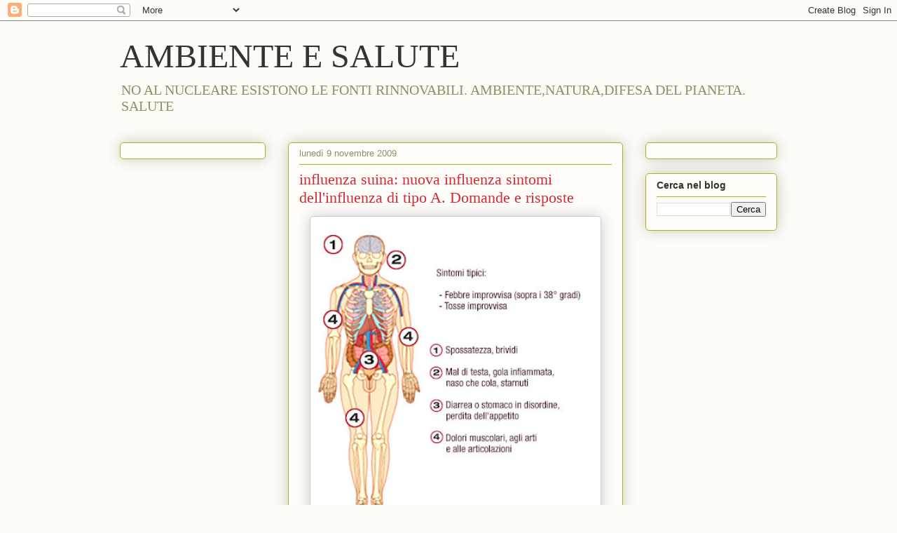

--- FILE ---
content_type: text/html; charset=UTF-8
request_url: http://www.ambienteesalute.com/2009/11/influenza-suina-nuova-influenza-sintomi.html
body_size: 12100
content:
<!DOCTYPE html>
<html class='v2' dir='ltr' lang='it'>
<head>
<link href='https://www.blogger.com/static/v1/widgets/335934321-css_bundle_v2.css' rel='stylesheet' type='text/css'/>
<meta content='width=1100' name='viewport'/>
<meta content='text/html; charset=UTF-8' http-equiv='Content-Type'/>
<meta content='blogger' name='generator'/>
<link href='http://www.ambienteesalute.com/favicon.ico' rel='icon' type='image/x-icon'/>
<link href='http://www.ambienteesalute.com/2009/11/influenza-suina-nuova-influenza-sintomi.html' rel='canonical'/>
<link rel="alternate" type="application/atom+xml" title="AMBIENTE E SALUTE - Atom" href="http://www.ambienteesalute.com/feeds/posts/default" />
<link rel="alternate" type="application/rss+xml" title="AMBIENTE E SALUTE - RSS" href="http://www.ambienteesalute.com/feeds/posts/default?alt=rss" />
<link rel="service.post" type="application/atom+xml" title="AMBIENTE E SALUTE - Atom" href="https://www.blogger.com/feeds/2618413608356112963/posts/default" />

<link rel="alternate" type="application/atom+xml" title="AMBIENTE E SALUTE - Atom" href="http://www.ambienteesalute.com/feeds/28634480082434914/comments/default" />
<!--Can't find substitution for tag [blog.ieCssRetrofitLinks]-->
<link href='https://blogger.googleusercontent.com/img/b/R29vZ2xl/AVvXsEg9r9j0mCmCQonG3V77XfUfWgn8zuSP9dZZfQL2L4cIsDlxFbC37l2tB7bzlX6bxLPD2ow0lGh8Czivr29N0Cu-OtVgZDh-BqSDSPSWmFHEfd0eXNvcGCSCbhWlzRs1h8M9pSPoFEcFGW5_/s400/sintomiinfluenzasuina.jpg' rel='image_src'/>
<meta content='http://www.ambienteesalute.com/2009/11/influenza-suina-nuova-influenza-sintomi.html' property='og:url'/>
<meta content='influenza suina: nuova influenza sintomi dell&#39;influenza di tipo A. Domande e risposte' property='og:title'/>
<meta content='Ambiente, salute, cripto, cripto,finanza, guadagno' property='og:description'/>
<meta content='https://blogger.googleusercontent.com/img/b/R29vZ2xl/AVvXsEg9r9j0mCmCQonG3V77XfUfWgn8zuSP9dZZfQL2L4cIsDlxFbC37l2tB7bzlX6bxLPD2ow0lGh8Czivr29N0Cu-OtVgZDh-BqSDSPSWmFHEfd0eXNvcGCSCbhWlzRs1h8M9pSPoFEcFGW5_/w1200-h630-p-k-no-nu/sintomiinfluenzasuina.jpg' property='og:image'/>
<title>AMBIENTE E SALUTE: influenza suina: nuova influenza sintomi dell'influenza di tipo A. Domande e risposte</title>
<style id='page-skin-1' type='text/css'><!--
/*
-----------------------------------------------
Blogger Template Style
Name:     Awesome Inc.
Designer: Tina Chen
URL:      tinachen.org
----------------------------------------------- */
/* Content
----------------------------------------------- */
body {
font: normal normal 13px Arial, Tahoma, Helvetica, FreeSans, sans-serif;
color: #333333;
background: #fcfbf5 none repeat scroll top left;
}
html body .content-outer {
min-width: 0;
max-width: 100%;
width: 100%;
}
a:link {
text-decoration: none;
color: #d52a33;
}
a:visited {
text-decoration: none;
color: #7d181e;
}
a:hover {
text-decoration: underline;
color: #d52a33;
}
.body-fauxcolumn-outer .cap-top {
position: absolute;
z-index: 1;
height: 276px;
width: 100%;
background: transparent none repeat-x scroll top left;
_background-image: none;
}
/* Columns
----------------------------------------------- */
.content-inner {
padding: 0;
}
.header-inner .section {
margin: 0 16px;
}
.tabs-inner .section {
margin: 0 16px;
}
.main-inner {
padding-top: 30px;
}
.main-inner .column-center-inner,
.main-inner .column-left-inner,
.main-inner .column-right-inner {
padding: 0 5px;
}
*+html body .main-inner .column-center-inner {
margin-top: -30px;
}
#layout .main-inner .column-center-inner {
margin-top: 0;
}
/* Header
----------------------------------------------- */
.header-outer {
margin: 0 0 0 0;
background: transparent none repeat scroll 0 0;
}
.Header h1 {
font: normal normal 48px Georgia, Utopia, 'Palatino Linotype', Palatino, serif;
color: #333333;
text-shadow: 0 0 -1px #000000;
}
.Header h1 a {
color: #333333;
}
.Header .description {
font: normal normal 20px Georgia, Utopia, 'Palatino Linotype', Palatino, serif;
color: #908d6a;
}
.header-inner .Header .titlewrapper,
.header-inner .Header .descriptionwrapper {
padding-left: 0;
padding-right: 0;
margin-bottom: 0;
}
.header-inner .Header .titlewrapper {
padding-top: 22px;
}
/* Tabs
----------------------------------------------- */
.tabs-outer {
overflow: hidden;
position: relative;
background: #b3ca88 url(https://resources.blogblog.com/blogblog/data/1kt/awesomeinc/tabs_gradient_light.png) repeat scroll 0 0;
}
#layout .tabs-outer {
overflow: visible;
}
.tabs-cap-top, .tabs-cap-bottom {
position: absolute;
width: 100%;
border-top: 1px solid #908d6a;
}
.tabs-cap-bottom {
bottom: 0;
}
.tabs-inner .widget li a {
display: inline-block;
margin: 0;
padding: .6em 1.5em;
font: normal normal 13px Arial, Tahoma, Helvetica, FreeSans, sans-serif;
color: #333333;
border-top: 1px solid #908d6a;
border-bottom: 1px solid #908d6a;
border-left: 1px solid #908d6a;
height: 16px;
line-height: 16px;
}
.tabs-inner .widget li:last-child a {
border-right: 1px solid #908d6a;
}
.tabs-inner .widget li.selected a, .tabs-inner .widget li a:hover {
background: #63704b url(https://resources.blogblog.com/blogblog/data/1kt/awesomeinc/tabs_gradient_light.png) repeat-x scroll 0 -100px;
color: #ffffff;
}
/* Headings
----------------------------------------------- */
h2 {
font: normal bold 14px Arial, Tahoma, Helvetica, FreeSans, sans-serif;
color: #333333;
}
/* Widgets
----------------------------------------------- */
.main-inner .section {
margin: 0 27px;
padding: 0;
}
.main-inner .column-left-outer,
.main-inner .column-right-outer {
margin-top: 0;
}
#layout .main-inner .column-left-outer,
#layout .main-inner .column-right-outer {
margin-top: 0;
}
.main-inner .column-left-inner,
.main-inner .column-right-inner {
background: transparent none repeat 0 0;
-moz-box-shadow: 0 0 0 rgba(0, 0, 0, .2);
-webkit-box-shadow: 0 0 0 rgba(0, 0, 0, .2);
-goog-ms-box-shadow: 0 0 0 rgba(0, 0, 0, .2);
box-shadow: 0 0 0 rgba(0, 0, 0, .2);
-moz-border-radius: 5px;
-webkit-border-radius: 5px;
-goog-ms-border-radius: 5px;
border-radius: 5px;
}
#layout .main-inner .column-left-inner,
#layout .main-inner .column-right-inner {
margin-top: 0;
}
.sidebar .widget {
font: normal normal 14px Arial, Tahoma, Helvetica, FreeSans, sans-serif;
color: #333333;
}
.sidebar .widget a:link {
color: #d52a33;
}
.sidebar .widget a:visited {
color: #7d181e;
}
.sidebar .widget a:hover {
color: #d52a33;
}
.sidebar .widget h2 {
text-shadow: 0 0 -1px #000000;
}
.main-inner .widget {
background-color: #fefdfa;
border: 1px solid #aab123;
padding: 0 15px 15px;
margin: 20px -16px;
-moz-box-shadow: 0 0 20px rgba(0, 0, 0, .2);
-webkit-box-shadow: 0 0 20px rgba(0, 0, 0, .2);
-goog-ms-box-shadow: 0 0 20px rgba(0, 0, 0, .2);
box-shadow: 0 0 20px rgba(0, 0, 0, .2);
-moz-border-radius: 5px;
-webkit-border-radius: 5px;
-goog-ms-border-radius: 5px;
border-radius: 5px;
}
.main-inner .widget h2 {
margin: 0 -0;
padding: .6em 0 .5em;
border-bottom: 1px solid transparent;
}
.footer-inner .widget h2 {
padding: 0 0 .4em;
border-bottom: 1px solid transparent;
}
.main-inner .widget h2 + div, .footer-inner .widget h2 + div {
border-top: 1px solid #aab123;
padding-top: 8px;
}
.main-inner .widget .widget-content {
margin: 0 -0;
padding: 7px 0 0;
}
.main-inner .widget ul, .main-inner .widget #ArchiveList ul.flat {
margin: -8px -15px 0;
padding: 0;
list-style: none;
}
.main-inner .widget #ArchiveList {
margin: -8px 0 0;
}
.main-inner .widget ul li, .main-inner .widget #ArchiveList ul.flat li {
padding: .5em 15px;
text-indent: 0;
color: #666666;
border-top: 0 solid #aab123;
border-bottom: 1px solid transparent;
}
.main-inner .widget #ArchiveList ul li {
padding-top: .25em;
padding-bottom: .25em;
}
.main-inner .widget ul li:first-child, .main-inner .widget #ArchiveList ul.flat li:first-child {
border-top: none;
}
.main-inner .widget ul li:last-child, .main-inner .widget #ArchiveList ul.flat li:last-child {
border-bottom: none;
}
.post-body {
position: relative;
}
.main-inner .widget .post-body ul {
padding: 0 2.5em;
margin: .5em 0;
list-style: disc;
}
.main-inner .widget .post-body ul li {
padding: 0.25em 0;
margin-bottom: .25em;
color: #333333;
border: none;
}
.footer-inner .widget ul {
padding: 0;
list-style: none;
}
.widget .zippy {
color: #666666;
}
/* Posts
----------------------------------------------- */
body .main-inner .Blog {
padding: 0;
margin-bottom: 1em;
background-color: transparent;
border: none;
-moz-box-shadow: 0 0 0 rgba(0, 0, 0, 0);
-webkit-box-shadow: 0 0 0 rgba(0, 0, 0, 0);
-goog-ms-box-shadow: 0 0 0 rgba(0, 0, 0, 0);
box-shadow: 0 0 0 rgba(0, 0, 0, 0);
}
.main-inner .section:last-child .Blog:last-child {
padding: 0;
margin-bottom: 1em;
}
.main-inner .widget h2.date-header {
margin: 0 -15px 1px;
padding: 0 0 0 0;
font: normal normal 13px Arial, Tahoma, Helvetica, FreeSans, sans-serif;
color: #908d6a;
background: transparent none no-repeat scroll top left;
border-top: 0 solid #aab123;
border-bottom: 1px solid transparent;
-moz-border-radius-topleft: 0;
-moz-border-radius-topright: 0;
-webkit-border-top-left-radius: 0;
-webkit-border-top-right-radius: 0;
border-top-left-radius: 0;
border-top-right-radius: 0;
position: static;
bottom: 100%;
right: 15px;
text-shadow: 0 0 -1px #000000;
}
.main-inner .widget h2.date-header span {
font: normal normal 13px Arial, Tahoma, Helvetica, FreeSans, sans-serif;
display: block;
padding: .5em 15px;
border-left: 0 solid #aab123;
border-right: 0 solid #aab123;
}
.date-outer {
position: relative;
margin: 30px 0 20px;
padding: 0 15px;
background-color: #fefdfa;
border: 1px solid #aab123;
-moz-box-shadow: 0 0 20px rgba(0, 0, 0, .2);
-webkit-box-shadow: 0 0 20px rgba(0, 0, 0, .2);
-goog-ms-box-shadow: 0 0 20px rgba(0, 0, 0, .2);
box-shadow: 0 0 20px rgba(0, 0, 0, .2);
-moz-border-radius: 5px;
-webkit-border-radius: 5px;
-goog-ms-border-radius: 5px;
border-radius: 5px;
}
.date-outer:first-child {
margin-top: 0;
}
.date-outer:last-child {
margin-bottom: 20px;
-moz-border-radius-bottomleft: 5px;
-moz-border-radius-bottomright: 5px;
-webkit-border-bottom-left-radius: 5px;
-webkit-border-bottom-right-radius: 5px;
-goog-ms-border-bottom-left-radius: 5px;
-goog-ms-border-bottom-right-radius: 5px;
border-bottom-left-radius: 5px;
border-bottom-right-radius: 5px;
}
.date-posts {
margin: 0 -0;
padding: 0 0;
clear: both;
}
.post-outer, .inline-ad {
border-top: 1px solid #aab123;
margin: 0 -0;
padding: 15px 0;
}
.post-outer {
padding-bottom: 10px;
}
.post-outer:first-child {
padding-top: 0;
border-top: none;
}
.post-outer:last-child, .inline-ad:last-child {
border-bottom: none;
}
.post-body {
position: relative;
}
.post-body img {
padding: 8px;
background: #ffffff;
border: 1px solid #cccccc;
-moz-box-shadow: 0 0 20px rgba(0, 0, 0, .2);
-webkit-box-shadow: 0 0 20px rgba(0, 0, 0, .2);
box-shadow: 0 0 20px rgba(0, 0, 0, .2);
-moz-border-radius: 5px;
-webkit-border-radius: 5px;
border-radius: 5px;
}
h3.post-title, h4 {
font: normal normal 22px Georgia, Utopia, 'Palatino Linotype', Palatino, serif;
color: #d52a33;
}
h3.post-title a {
font: normal normal 22px Georgia, Utopia, 'Palatino Linotype', Palatino, serif;
color: #d52a33;
}
h3.post-title a:hover {
color: #d52a33;
text-decoration: underline;
}
.post-header {
margin: 0 0 1em;
}
.post-body {
line-height: 1.4;
}
.post-outer h2 {
color: #333333;
}
.post-footer {
margin: 1.5em 0 0;
}
#blog-pager {
padding: 15px;
font-size: 120%;
background-color: #fefdfa;
border: 1px solid #aab123;
-moz-box-shadow: 0 0 20px rgba(0, 0, 0, .2);
-webkit-box-shadow: 0 0 20px rgba(0, 0, 0, .2);
-goog-ms-box-shadow: 0 0 20px rgba(0, 0, 0, .2);
box-shadow: 0 0 20px rgba(0, 0, 0, .2);
-moz-border-radius: 5px;
-webkit-border-radius: 5px;
-goog-ms-border-radius: 5px;
border-radius: 5px;
-moz-border-radius-topleft: 5px;
-moz-border-radius-topright: 5px;
-webkit-border-top-left-radius: 5px;
-webkit-border-top-right-radius: 5px;
-goog-ms-border-top-left-radius: 5px;
-goog-ms-border-top-right-radius: 5px;
border-top-left-radius: 5px;
border-top-right-radius-topright: 5px;
margin-top: 1em;
}
.blog-feeds, .post-feeds {
margin: 1em 0;
text-align: center;
color: #333333;
}
.blog-feeds a, .post-feeds a {
color: #d52a33;
}
.blog-feeds a:visited, .post-feeds a:visited {
color: #7d181e;
}
.blog-feeds a:hover, .post-feeds a:hover {
color: #d52a33;
}
.post-outer .comments {
margin-top: 2em;
}
/* Comments
----------------------------------------------- */
.comments .comments-content .icon.blog-author {
background-repeat: no-repeat;
background-image: url([data-uri]);
}
.comments .comments-content .loadmore a {
border-top: 1px solid #908d6a;
border-bottom: 1px solid #908d6a;
}
.comments .continue {
border-top: 2px solid #908d6a;
}
/* Footer
----------------------------------------------- */
.footer-outer {
margin: -20px 0 -1px;
padding: 20px 0 0;
color: #333333;
overflow: hidden;
}
.footer-fauxborder-left {
border-top: 1px solid #aab123;
background: #fefdfa none repeat scroll 0 0;
-moz-box-shadow: 0 0 20px rgba(0, 0, 0, .2);
-webkit-box-shadow: 0 0 20px rgba(0, 0, 0, .2);
-goog-ms-box-shadow: 0 0 20px rgba(0, 0, 0, .2);
box-shadow: 0 0 20px rgba(0, 0, 0, .2);
margin: 0 -20px;
}
/* Mobile
----------------------------------------------- */
body.mobile {
background-size: auto;
}
.mobile .body-fauxcolumn-outer {
background: transparent none repeat scroll top left;
}
*+html body.mobile .main-inner .column-center-inner {
margin-top: 0;
}
.mobile .main-inner .widget {
padding: 0 0 15px;
}
.mobile .main-inner .widget h2 + div,
.mobile .footer-inner .widget h2 + div {
border-top: none;
padding-top: 0;
}
.mobile .footer-inner .widget h2 {
padding: 0.5em 0;
border-bottom: none;
}
.mobile .main-inner .widget .widget-content {
margin: 0;
padding: 7px 0 0;
}
.mobile .main-inner .widget ul,
.mobile .main-inner .widget #ArchiveList ul.flat {
margin: 0 -15px 0;
}
.mobile .main-inner .widget h2.date-header {
right: 0;
}
.mobile .date-header span {
padding: 0.4em 0;
}
.mobile .date-outer:first-child {
margin-bottom: 0;
border: 1px solid #aab123;
-moz-border-radius-topleft: 5px;
-moz-border-radius-topright: 5px;
-webkit-border-top-left-radius: 5px;
-webkit-border-top-right-radius: 5px;
-goog-ms-border-top-left-radius: 5px;
-goog-ms-border-top-right-radius: 5px;
border-top-left-radius: 5px;
border-top-right-radius: 5px;
}
.mobile .date-outer {
border-color: #aab123;
border-width: 0 1px 1px;
}
.mobile .date-outer:last-child {
margin-bottom: 0;
}
.mobile .main-inner {
padding: 0;
}
.mobile .header-inner .section {
margin: 0;
}
.mobile .post-outer, .mobile .inline-ad {
padding: 5px 0;
}
.mobile .tabs-inner .section {
margin: 0 10px;
}
.mobile .main-inner .widget h2 {
margin: 0;
padding: 0;
}
.mobile .main-inner .widget h2.date-header span {
padding: 0;
}
.mobile .main-inner .widget .widget-content {
margin: 0;
padding: 7px 0 0;
}
.mobile #blog-pager {
border: 1px solid transparent;
background: #fefdfa none repeat scroll 0 0;
}
.mobile .main-inner .column-left-inner,
.mobile .main-inner .column-right-inner {
background: transparent none repeat 0 0;
-moz-box-shadow: none;
-webkit-box-shadow: none;
-goog-ms-box-shadow: none;
box-shadow: none;
}
.mobile .date-posts {
margin: 0;
padding: 0;
}
.mobile .footer-fauxborder-left {
margin: 0;
border-top: inherit;
}
.mobile .main-inner .section:last-child .Blog:last-child {
margin-bottom: 0;
}
.mobile-index-contents {
color: #333333;
}
.mobile .mobile-link-button {
background: #d52a33 url(https://resources.blogblog.com/blogblog/data/1kt/awesomeinc/tabs_gradient_light.png) repeat scroll 0 0;
}
.mobile-link-button a:link, .mobile-link-button a:visited {
color: #ffffff;
}
.mobile .tabs-inner .PageList .widget-content {
background: transparent;
border-top: 1px solid;
border-color: #908d6a;
color: #333333;
}
.mobile .tabs-inner .PageList .widget-content .pagelist-arrow {
border-left: 1px solid #908d6a;
}

--></style>
<style id='template-skin-1' type='text/css'><!--
body {
min-width: 970px;
}
.content-outer, .content-fauxcolumn-outer, .region-inner {
min-width: 970px;
max-width: 970px;
_width: 970px;
}
.main-inner .columns {
padding-left: 240px;
padding-right: 220px;
}
.main-inner .fauxcolumn-center-outer {
left: 240px;
right: 220px;
/* IE6 does not respect left and right together */
_width: expression(this.parentNode.offsetWidth -
parseInt("240px") -
parseInt("220px") + 'px');
}
.main-inner .fauxcolumn-left-outer {
width: 240px;
}
.main-inner .fauxcolumn-right-outer {
width: 220px;
}
.main-inner .column-left-outer {
width: 240px;
right: 100%;
margin-left: -240px;
}
.main-inner .column-right-outer {
width: 220px;
margin-right: -220px;
}
#layout {
min-width: 0;
}
#layout .content-outer {
min-width: 0;
width: 800px;
}
#layout .region-inner {
min-width: 0;
width: auto;
}
body#layout div.add_widget {
padding: 8px;
}
body#layout div.add_widget a {
margin-left: 32px;
}
--></style>
<link href='https://www.blogger.com/dyn-css/authorization.css?targetBlogID=2618413608356112963&amp;zx=05a57d5e-151d-40ae-b39d-27b03ca98c44' media='none' onload='if(media!=&#39;all&#39;)media=&#39;all&#39;' rel='stylesheet'/><noscript><link href='https://www.blogger.com/dyn-css/authorization.css?targetBlogID=2618413608356112963&amp;zx=05a57d5e-151d-40ae-b39d-27b03ca98c44' rel='stylesheet'/></noscript>
<meta name='google-adsense-platform-account' content='ca-host-pub-1556223355139109'/>
<meta name='google-adsense-platform-domain' content='blogspot.com'/>

<!-- data-ad-client=ca-pub-8110810603504252 -->

</head>
<body class='loading variant-renewable'>
<div class='navbar section' id='navbar' name='Navbar'><div class='widget Navbar' data-version='1' id='Navbar1'><script type="text/javascript">
    function setAttributeOnload(object, attribute, val) {
      if(window.addEventListener) {
        window.addEventListener('load',
          function(){ object[attribute] = val; }, false);
      } else {
        window.attachEvent('onload', function(){ object[attribute] = val; });
      }
    }
  </script>
<div id="navbar-iframe-container"></div>
<script type="text/javascript" src="https://apis.google.com/js/platform.js"></script>
<script type="text/javascript">
      gapi.load("gapi.iframes:gapi.iframes.style.bubble", function() {
        if (gapi.iframes && gapi.iframes.getContext) {
          gapi.iframes.getContext().openChild({
              url: 'https://www.blogger.com/navbar/2618413608356112963?po\x3d28634480082434914\x26origin\x3dhttp://www.ambienteesalute.com',
              where: document.getElementById("navbar-iframe-container"),
              id: "navbar-iframe"
          });
        }
      });
    </script><script type="text/javascript">
(function() {
var script = document.createElement('script');
script.type = 'text/javascript';
script.src = '//pagead2.googlesyndication.com/pagead/js/google_top_exp.js';
var head = document.getElementsByTagName('head')[0];
if (head) {
head.appendChild(script);
}})();
</script>
</div></div>
<div class='body-fauxcolumns'>
<div class='fauxcolumn-outer body-fauxcolumn-outer'>
<div class='cap-top'>
<div class='cap-left'></div>
<div class='cap-right'></div>
</div>
<div class='fauxborder-left'>
<div class='fauxborder-right'></div>
<div class='fauxcolumn-inner'>
</div>
</div>
<div class='cap-bottom'>
<div class='cap-left'></div>
<div class='cap-right'></div>
</div>
</div>
</div>
<div class='content'>
<div class='content-fauxcolumns'>
<div class='fauxcolumn-outer content-fauxcolumn-outer'>
<div class='cap-top'>
<div class='cap-left'></div>
<div class='cap-right'></div>
</div>
<div class='fauxborder-left'>
<div class='fauxborder-right'></div>
<div class='fauxcolumn-inner'>
</div>
</div>
<div class='cap-bottom'>
<div class='cap-left'></div>
<div class='cap-right'></div>
</div>
</div>
</div>
<div class='content-outer'>
<div class='content-cap-top cap-top'>
<div class='cap-left'></div>
<div class='cap-right'></div>
</div>
<div class='fauxborder-left content-fauxborder-left'>
<div class='fauxborder-right content-fauxborder-right'></div>
<div class='content-inner'>
<header>
<div class='header-outer'>
<div class='header-cap-top cap-top'>
<div class='cap-left'></div>
<div class='cap-right'></div>
</div>
<div class='fauxborder-left header-fauxborder-left'>
<div class='fauxborder-right header-fauxborder-right'></div>
<div class='region-inner header-inner'>
<div class='header section' id='header' name='Intestazione'><div class='widget Header' data-version='1' id='Header1'>
<div id='header-inner'>
<div class='titlewrapper'>
<h1 class='title'>
<a href='http://www.ambienteesalute.com/'>
AMBIENTE E SALUTE
</a>
</h1>
</div>
<div class='descriptionwrapper'>
<p class='description'><span>NO AL NUCLEARE ESISTONO LE FONTI RINNOVABILI.
AMBIENTE,NATURA,DIFESA DEL PIANETA.
SALUTE</span></p>
</div>
</div>
</div></div>
</div>
</div>
<div class='header-cap-bottom cap-bottom'>
<div class='cap-left'></div>
<div class='cap-right'></div>
</div>
</div>
</header>
<div class='tabs-outer'>
<div class='tabs-cap-top cap-top'>
<div class='cap-left'></div>
<div class='cap-right'></div>
</div>
<div class='fauxborder-left tabs-fauxborder-left'>
<div class='fauxborder-right tabs-fauxborder-right'></div>
<div class='region-inner tabs-inner'>
<div class='tabs section' id='crosscol' name='Multi-colonne'><div class='widget HTML' data-version='1' id='HTML10'>
<h2 class='title'>Google</h2>
<div class='widget-content'>
</div>
<div class='clear'></div>
</div></div>
<div class='tabs no-items section' id='crosscol-overflow' name='Cross-Column 2'></div>
</div>
</div>
<div class='tabs-cap-bottom cap-bottom'>
<div class='cap-left'></div>
<div class='cap-right'></div>
</div>
</div>
<div class='main-outer'>
<div class='main-cap-top cap-top'>
<div class='cap-left'></div>
<div class='cap-right'></div>
</div>
<div class='fauxborder-left main-fauxborder-left'>
<div class='fauxborder-right main-fauxborder-right'></div>
<div class='region-inner main-inner'>
<div class='columns fauxcolumns'>
<div class='fauxcolumn-outer fauxcolumn-center-outer'>
<div class='cap-top'>
<div class='cap-left'></div>
<div class='cap-right'></div>
</div>
<div class='fauxborder-left'>
<div class='fauxborder-right'></div>
<div class='fauxcolumn-inner'>
</div>
</div>
<div class='cap-bottom'>
<div class='cap-left'></div>
<div class='cap-right'></div>
</div>
</div>
<div class='fauxcolumn-outer fauxcolumn-left-outer'>
<div class='cap-top'>
<div class='cap-left'></div>
<div class='cap-right'></div>
</div>
<div class='fauxborder-left'>
<div class='fauxborder-right'></div>
<div class='fauxcolumn-inner'>
</div>
</div>
<div class='cap-bottom'>
<div class='cap-left'></div>
<div class='cap-right'></div>
</div>
</div>
<div class='fauxcolumn-outer fauxcolumn-right-outer'>
<div class='cap-top'>
<div class='cap-left'></div>
<div class='cap-right'></div>
</div>
<div class='fauxborder-left'>
<div class='fauxborder-right'></div>
<div class='fauxcolumn-inner'>
</div>
</div>
<div class='cap-bottom'>
<div class='cap-left'></div>
<div class='cap-right'></div>
</div>
</div>
<!-- corrects IE6 width calculation -->
<div class='columns-inner'>
<div class='column-center-outer'>
<div class='column-center-inner'>
<div class='main section' id='main' name='Principale'><div class='widget Blog' data-version='1' id='Blog1'>
<div class='blog-posts hfeed'>

          <div class="date-outer">
        
<h2 class='date-header'><span>lunedì 9 novembre 2009</span></h2>

          <div class="date-posts">
        
<div class='post-outer'>
<div class='post hentry uncustomized-post-template' itemprop='blogPost' itemscope='itemscope' itemtype='http://schema.org/BlogPosting'>
<meta content='https://blogger.googleusercontent.com/img/b/R29vZ2xl/AVvXsEg9r9j0mCmCQonG3V77XfUfWgn8zuSP9dZZfQL2L4cIsDlxFbC37l2tB7bzlX6bxLPD2ow0lGh8Czivr29N0Cu-OtVgZDh-BqSDSPSWmFHEfd0eXNvcGCSCbhWlzRs1h8M9pSPoFEcFGW5_/s400/sintomiinfluenzasuina.jpg' itemprop='image_url'/>
<meta content='2618413608356112963' itemprop='blogId'/>
<meta content='28634480082434914' itemprop='postId'/>
<a name='28634480082434914'></a>
<h3 class='post-title entry-title' itemprop='name'>
influenza suina: nuova influenza sintomi dell'influenza di tipo A. Domande e risposte
</h3>
<div class='post-header'>
<div class='post-header-line-1'></div>
</div>
<div class='post-body entry-content' id='post-body-28634480082434914' itemprop='description articleBody'>
<a href="https://blogger.googleusercontent.com/img/b/R29vZ2xl/AVvXsEg9r9j0mCmCQonG3V77XfUfWgn8zuSP9dZZfQL2L4cIsDlxFbC37l2tB7bzlX6bxLPD2ow0lGh8Czivr29N0Cu-OtVgZDh-BqSDSPSWmFHEfd0eXNvcGCSCbhWlzRs1h8M9pSPoFEcFGW5_/s1600-h/sintomiinfluenzasuina.jpg" onblur="try {parent.deselectBloggerImageGracefully();} catch(e) {}"><img alt="" border="0" id="BLOGGER_PHOTO_ID_5401419874220842114" src="https://blogger.googleusercontent.com/img/b/R29vZ2xl/AVvXsEg9r9j0mCmCQonG3V77XfUfWgn8zuSP9dZZfQL2L4cIsDlxFbC37l2tB7bzlX6bxLPD2ow0lGh8Czivr29N0Cu-OtVgZDh-BqSDSPSWmFHEfd0eXNvcGCSCbhWlzRs1h8M9pSPoFEcFGW5_/s400/sintomiinfluenzasuina.jpg" style="margin: 0px auto 10px; display: block; text-align: center; cursor: pointer; width: 398px; height: 450px;" /></a><br /><span style="color: rgb(51, 51, 255);font-size:85%;" ><span style="font-weight: bold; font-style: italic;"><span style="color: rgb(0, 0, 102);font-size:100%;" ><span style="font-weight: bold;"><span style="font-style: italic;"><span style="color: rgb(255, 0, 0);"><span style="font-size:180%;"><span style="font-size:100%;"><span style="color: rgb(0, 0, 0);"><span style="font-style: italic;"><span style="font-weight: bold;"><span style="color: rgb(255, 0, 0);">Che cos'è l'influenza A?</span><br />Si tratta di un nuovo virus influenzale di tipo A (H1N1) precedentemente identificato come influenza suina, mai rilevato prima nell'uomo.Lo scorso 24 aprile l'Oms ha allertato i governi sui possibili rischi connessi alla diffusione della malattia e l'11 giugno scorso ha dichiarato la pandemia (livello 6 su 6),cioè la diffusione dell'epidemia in tutto il mondo.<br /><br /><span style="color: rgb(255, 0, 0);">Quali misure preventive adottare?</span><br />Evitare luoghi affollati e manifestazioni di massa; lavare regolarmente e frequentemente le mani con acqua e sapone; evitare di portare le mani non pulite a contatto con occhi, naso e bocca; coprire la bocca e il naso con un fazzoletto di carta quando si tossisce e starnutisce e gettare il fazzoletto usato nella spazzatura; areare regolarmente le stanze di soggiorno.<br /><span style="color: rgb(255, 0, 0);">Come si possono riconoscere i sintomi del contagio?</span><br />I sintomi sono molto simili a quelli dell'influenza stagionale.Tra questi, febbre persistente al di sopra dei 38 gradi, mal di gola, tosse e raffreddore e altri disagi come dolori muscolari.<br /><span style="color: rgb(255, 0, 0);">Che fare in caso di sintomi sospetti?</span><br />È opportuno non ricorrerea soluzioni fai-da-te ma consultare telefonicamente un medico. Il ministero ha attivato il numero verde 1500<br /><span style="color: rgb(255, 0, 0);">Quali farmaci assumere?</span><br />I farmaci efficaci sono gli antivirali zanamivir e oseltamivir, acquistabili in farmacia dietro prescrizione medica. Per il momento non sono state rilevate particolari resistenze a queste due molecole, che vanno assunte possibilmente entro le prime 48 ore dalla comparsa dei sintomi.<br /><br /><span style="color: rgb(255, 0, 0);">Esiste un vaccino?</span><br />Il vaccino è ancora in via di preparazione ma è atteso per l'autunno.In Italia il ministero del Welfare è orientato a vaccinare il 40% della popolazione in due tranche: la prima a partire da metà novembre, quando riceveranno l'antidoto operatori di sanità pubblica e dei servizi pubblici essenziali e cittadini "a rischio" (asmatici, diabeti, persone con malattie cardiovascolari); la seconda da gennaio 2010, quando saranno "coperti" bambinie giovani fino ai 27 anni.<br /><span style="color: rgb(255, 0, 0);">Sono previste limitazioni ai viaggi all'estero?</span><br />I viaggi internazionali non sono soggetti a restrizione, ma il ministero consiglia a malati cronici e acuti, a persone con sistema immunitario compromesso e alle donne in gravidanza di rinviarei viaggi internazionali non essenziali.</span></span></span></span><br /><br />LEGGI ANCHE:</span></span></span></span></span></span></span><br /><a href="http://energianucleare.blogspot.com/2009/07/influenza-suina-nuova-influenza-uccide.html" mce_href="http://energianucleare.blogspot.com/2009/07/influenza-suina-nuova-influenza-uccide.html" style="font-weight: bold;" target="_blank" title="http://energianucleare.blogspot.com/2009/07/influenza-suina-nuova-influenza-uccide.html">INFLUENZA SUINA, NUOVA INFLUENZA, UCCIDE ANCHE CHI NON HA PATOLOGIE PREESISTENTI BASTI OSSERVARE COSA ACCADE IN GRAN BRETAGNA.</a><br /><br /><a href="http://energianucleare.blogspot.com/2009/07/influenza-suina-nuova-influenzacolpira.html" mce_href="http://energianucleare.blogspot.com/2009/07/influenza-suina-nuova-influenzacolpira.html" style="font-weight: bold;" target="_blank" title="http://energianucleare.blogspot.com/2009/07/influenza-suina-nuova-influenzacolpira.html">INFLUENZA SUINA, NUOVA INFLUENZA,COLPIRÀ 15 MILIONI DI ITALIANI, VACCINO A OTTOBRE</a><br /><br /><a href="http://energianucleare.blogspot.com/2009/07/influenza-suina-nuova-influenza-il.html" mce_href="http://energianucleare.blogspot.com/2009/07/influenza-suina-nuova-influenza-il.html" style="font-weight: bold;" target="_blank" title="http://energianucleare.blogspot.com/2009/07/influenza-suina-nuova-influenza-il.html">INFLUENZA SUINA: NUOVA INFLUENZA, IL VIRUS ORA RESISTE AI FARMACI</a><br /><br /><a href="http://energianucleare.blogspot.com/2009/06/influenza-suina-nuova-influenza-allerta.html" mce_href="http://energianucleare.blogspot.com/2009/06/influenza-suina-nuova-influenza-allerta.html" style="font-weight: bold;" target="_blank" title="http://energianucleare.blogspot.com/2009/06/influenza-suina-nuova-influenza-allerta.html">INFLUENZA SUINA: NUOVA INFLUENZA, ALLERTA PER LE GRAVIDANZE</a><br /><span style="color: rgb(255, 0, 0); font-weight: bold;"><br /></span><a href="http://energianucleare.blogspot.com/2009/05/influenza-suina-nuova-influenza-piu-di.html" mce_href="http://energianucleare.blogspot.com/2009/05/influenza-suina-nuova-influenza-piu-di.html" style="font-weight: bold;" target="_self" title="http://energianucleare.blogspot.com/2009/05/influenza-suina-nuova-influenza-piu-di.html">INFLUENZA SUINA: nuova influenza, più di una varietà dell'A/H1N1</a><br /><span style="color: rgb(255, 0, 0);font-size:85%;" ><span style="font-weight: bold; font-style: italic;"><span style="color: rgb(0, 0, 102);font-size:100%;" ><span style="font-weight: bold;"><span style="font-style: italic;"><span style="color: rgb(255, 0, 0);"><br /></span></span></span></span></span></span><span style="font-size:100%;"><a href="http://energianucleare.blogspot.com/2009/05/influenza-suina-un-grande-affare-per-le.html" mce_href="http://energianucleare.blogspot.com/2009/05/influenza-suina-un-grande-affare-per-le.html" target="_blank" title="http://energianucleare.blogspot.com/2009/05/influenza-suina-un-grande-affare-per-le.html">i<span style="font-weight: bold;">nfluenza suina: Un grande affare per le case farmaceutiche. La strana natura del virus. I piani di emergenza Usa</span></a></span><br /><br /><a href="http://energianucleare.blogspot.com/2009/05/influenza-suina-nuova-influenza-canada.html" mce_href="http://energianucleare.blogspot.com/2009/05/influenza-suina-nuova-influenza-canada.html" style="font-weight: bold;" target="_blank" title="http://energianucleare.blogspot.com/2009/05/influenza-suina-nuova-influenza-canada.html">INFLUENZA SUINA: NUOVA INFLUENZA: CANADA, COMPLETATA PRIMA SEQUENZA GENETICA VIRUS</a><br /><br /><a href="http://energianucleare.blogspot.com/2009/04/sintomi-dellinfluenza-suina.html" mce_href="http://energianucleare.blogspot.com/2009/04/sintomi-dellinfluenza-suina.html" style="font-weight: bold;" target="_blank" title="http://energianucleare.blogspot.com/2009/04/sintomi-dellinfluenza-suina.html">SINTOMI DELL'INFLUENZA SUINA</a><br /><br /><a href="http://energianucleare.blogspot.com/2009/08/influenza-suina-nuova-influenza-il_26.html" mce_href="http://energianucleare.blogspot.com/2009/08/influenza-suina-nuova-influenza-il_26.html" style="font-weight: bold;" target="_blank" title="http://energianucleare.blogspot.com/2009/08/influenza-suina-nuova-influenza-il_26.html">influenza suina: nuova influenza, IL VACCINO IN ITALIA SARà DISPONIBILE DAL 15 NOVEMBRE</a><br /><br /><a href="http://energianucleare.blogspot.com/2009/09/influenza-suina-nuova-influenza-un.html" mce_href="http://energianucleare.blogspot.com/2009/09/influenza-suina-nuova-influenza-un.html" style="font-weight: bold;" target="_blank" title="http://energianucleare.blogspot.com/2009/09/influenza-suina-nuova-influenza-un.html">INFLUENZA SUINA: NUOVA INFLUENZA, Un medico su tre teme effetti collaterali DEL VACCINO</a><br /><br /><a href="http://energianucleare.blogspot.com/2009/09/sintomi-nuova-influenza-comportamenti.html" mce_href="http://energianucleare.blogspot.com/2009/09/sintomi-nuova-influenza-comportamenti.html" style="font-weight: bold;" target="_blank" title="http://energianucleare.blogspot.com/2009/09/sintomi-nuova-influenza-comportamenti.html">sintomi nuova influenza comportamenti da seguire per non prendere e non difondere il virus. Quali sono i medicinali.</a><br />.
<div style='clear: both;'></div>
</div>
<div class='post-footer'>
<div class='post-footer-line post-footer-line-1'>
<span class='post-author vcard'>
Pubblicato da
<span class='fn' itemprop='author' itemscope='itemscope' itemtype='http://schema.org/Person'>
<meta content='https://www.blogger.com/profile/10335853818484222472' itemprop='url'/>
<a class='g-profile' href='https://www.blogger.com/profile/10335853818484222472' rel='author' title='author profile'>
<span itemprop='name'>Gigi</span>
</a>
</span>
</span>
<span class='post-timestamp'>
alle
<meta content='http://www.ambienteesalute.com/2009/11/influenza-suina-nuova-influenza-sintomi.html' itemprop='url'/>
<a class='timestamp-link' href='http://www.ambienteesalute.com/2009/11/influenza-suina-nuova-influenza-sintomi.html' rel='bookmark' title='permanent link'><abbr class='published' itemprop='datePublished' title='2009-11-09T18:00:00+01:00'>11/09/2009 06:00:00 PM</abbr></a>
</span>
<span class='post-comment-link'>
</span>
<span class='post-icons'>
<span class='item-control blog-admin pid-1405428672'>
<a href='https://www.blogger.com/post-edit.g?blogID=2618413608356112963&postID=28634480082434914&from=pencil' title='Modifica post'>
<img alt='' class='icon-action' height='18' src='https://resources.blogblog.com/img/icon18_edit_allbkg.gif' width='18'/>
</a>
</span>
</span>
<div class='post-share-buttons goog-inline-block'>
</div>
</div>
<div class='post-footer-line post-footer-line-2'>
<span class='post-labels'>
Etichette:
<a href='http://www.ambienteesalute.com/search/label/A%2FH1N1' rel='tag'>A/H1N1</a>,
<a href='http://www.ambienteesalute.com/search/label/febbre%20suina' rel='tag'>febbre suina</a>,
<a href='http://www.ambienteesalute.com/search/label/Focetria' rel='tag'>Focetria</a>,
<a href='http://www.ambienteesalute.com/search/label/influenza%20A' rel='tag'>influenza A</a>,
<a href='http://www.ambienteesalute.com/search/label/influenza%20suina' rel='tag'>influenza suina</a>,
<a href='http://www.ambienteesalute.com/search/label/italia' rel='tag'>italia</a>,
<a href='http://www.ambienteesalute.com/search/label/mondo' rel='tag'>mondo</a>,
<a href='http://www.ambienteesalute.com/search/label/Novartis' rel='tag'>Novartis</a>,
<a href='http://www.ambienteesalute.com/search/label/Nuova%20influenza' rel='tag'>Nuova influenza</a>,
<a href='http://www.ambienteesalute.com/search/label/pandemia' rel='tag'>pandemia</a>,
<a href='http://www.ambienteesalute.com/search/label/Pandemrix' rel='tag'>Pandemrix</a>,
<a href='http://www.ambienteesalute.com/search/label/timosina' rel='tag'>timosina</a>,
<a href='http://www.ambienteesalute.com/search/label/VACCINO' rel='tag'>VACCINO</a>
</span>
</div>
<div class='post-footer-line post-footer-line-3'>
<span class='post-location'>
</span>
</div>
</div>
</div>
<div class='comments' id='comments'>
<a name='comments'></a>
<h4>Nessun commento:</h4>
<div id='Blog1_comments-block-wrapper'>
<dl class='avatar-comment-indent' id='comments-block'>
</dl>
</div>
<p class='comment-footer'>
<a href='https://www.blogger.com/comment/fullpage/post/2618413608356112963/28634480082434914' onclick=''>Posta un commento</a>
</p>
</div>
</div>

        </div></div>
      
</div>
<div class='blog-pager' id='blog-pager'>
<span id='blog-pager-newer-link'>
<a class='blog-pager-newer-link' href='http://www.ambienteesalute.com/2009/11/influenza-suina-nuova-influenza-sale-36.html' id='Blog1_blog-pager-newer-link' title='Post più recente'>Post più recente</a>
</span>
<span id='blog-pager-older-link'>
<a class='blog-pager-older-link' href='http://www.ambienteesalute.com/2009/11/influenza-suina-nuova-influenza-nuova.html' id='Blog1_blog-pager-older-link' title='Post più vecchio'>Post più vecchio</a>
</span>
<a class='home-link' href='http://www.ambienteesalute.com/'>Home page</a>
</div>
<div class='clear'></div>
<div class='post-feeds'>
<div class='feed-links'>
Iscriviti a:
<a class='feed-link' href='http://www.ambienteesalute.com/feeds/28634480082434914/comments/default' target='_blank' type='application/atom+xml'>Commenti sul post (Atom)</a>
</div>
</div>
</div><div class='widget Followers' data-version='1' id='Followers1'>
<h2 class='title'>Lettori fissi</h2>
<div class='widget-content'>
<div id='Followers1-wrapper'>
<div style='margin-right:2px;'>
<div><script type="text/javascript" src="https://apis.google.com/js/platform.js"></script>
<div id="followers-iframe-container"></div>
<script type="text/javascript">
    window.followersIframe = null;
    function followersIframeOpen(url) {
      gapi.load("gapi.iframes", function() {
        if (gapi.iframes && gapi.iframes.getContext) {
          window.followersIframe = gapi.iframes.getContext().openChild({
            url: url,
            where: document.getElementById("followers-iframe-container"),
            messageHandlersFilter: gapi.iframes.CROSS_ORIGIN_IFRAMES_FILTER,
            messageHandlers: {
              '_ready': function(obj) {
                window.followersIframe.getIframeEl().height = obj.height;
              },
              'reset': function() {
                window.followersIframe.close();
                followersIframeOpen("https://www.blogger.com/followers/frame/2618413608356112963?colors\x3dCgt0cmFuc3BhcmVudBILdHJhbnNwYXJlbnQaByMzMzMzMzMiByNkNTJhMzMqByNmY2ZiZjUyByMzMzMzMzM6ByMzMzMzMzNCByNkNTJhMzNKByM2NjY2NjZSByNkNTJhMzNaC3RyYW5zcGFyZW50\x26pageSize\x3d21\x26hl\x3dit\x26origin\x3dhttp://www.ambienteesalute.com");
              },
              'open': function(url) {
                window.followersIframe.close();
                followersIframeOpen(url);
              }
            }
          });
        }
      });
    }
    followersIframeOpen("https://www.blogger.com/followers/frame/2618413608356112963?colors\x3dCgt0cmFuc3BhcmVudBILdHJhbnNwYXJlbnQaByMzMzMzMzMiByNkNTJhMzMqByNmY2ZiZjUyByMzMzMzMzM6ByMzMzMzMzNCByNkNTJhMzNKByM2NjY2NjZSByNkNTJhMzNaC3RyYW5zcGFyZW50\x26pageSize\x3d21\x26hl\x3dit\x26origin\x3dhttp://www.ambienteesalute.com");
  </script></div>
</div>
</div>
<div class='clear'></div>
</div>
</div><div class='widget Stats' data-version='1' id='Stats1'>
<h2>Visualizzazioni totali</h2>
<div class='widget-content'>
<div id='Stats1_content' style='display: none;'>
<script src='https://www.gstatic.com/charts/loader.js' type='text/javascript'></script>
<span id='Stats1_sparklinespan' style='display:inline-block; width:75px; height:30px'></span>
<span class='counter-wrapper graph-counter-wrapper' id='Stats1_totalCount'>
</span>
<div class='clear'></div>
</div>
</div>
</div></div>
</div>
</div>
<div class='column-left-outer'>
<div class='column-left-inner'>
<aside>
<div class='sidebar section' id='sidebar-left-1'><div class='widget HTML' data-version='1' id='HTML14'>
<div class='widget-content'>
<script data-ad-client="ca-pub-6407755407960940" async src="https://pagead2.googlesyndication.com/pagead/js/adsbygoogle.js"></script>
</div>
<div class='clear'></div>
</div>
</div>
</aside>
</div>
</div>
<div class='column-right-outer'>
<div class='column-right-inner'>
<aside>
<div class='sidebar section' id='sidebar-right-1'><div class='widget HTML' data-version='1' id='HTML3'>
<div class='widget-content'>
<script data-ad-client="ca-pub-6407755407960940" async src="https://pagead2.googlesyndication.com/pagead/js/adsbygoogle.js"></script>
</div>
<div class='clear'></div>
</div><div class='widget BlogSearch' data-version='1' id='BlogSearch1'>
<h2 class='title'>Cerca nel blog</h2>
<div class='widget-content'>
<div id='BlogSearch1_form'>
<form action='http://www.ambienteesalute.com/search' class='gsc-search-box' target='_top'>
<table cellpadding='0' cellspacing='0' class='gsc-search-box'>
<tbody>
<tr>
<td class='gsc-input'>
<input autocomplete='off' class='gsc-input' name='q' size='10' title='search' type='text' value=''/>
</td>
<td class='gsc-search-button'>
<input class='gsc-search-button' title='search' type='submit' value='Cerca'/>
</td>
</tr>
</tbody>
</table>
</form>
</div>
</div>
<div class='clear'></div>
</div>
</div>
</aside>
</div>
</div>
</div>
<div style='clear: both'></div>
<!-- columns -->
</div>
<!-- main -->
</div>
</div>
<div class='main-cap-bottom cap-bottom'>
<div class='cap-left'></div>
<div class='cap-right'></div>
</div>
</div>
<footer>
<div class='footer-outer'>
<div class='footer-cap-top cap-top'>
<div class='cap-left'></div>
<div class='cap-right'></div>
</div>
<div class='fauxborder-left footer-fauxborder-left'>
<div class='fauxborder-right footer-fauxborder-right'></div>
<div class='region-inner footer-inner'>
<div class='foot section' id='footer-1'><div class='widget HTML' data-version='1' id='HTML15'>
<div class='widget-content'>
<script data-ad-client="ca-pub-6407755407960940" async src="https://pagead2.googlesyndication.com/pagead/js/adsbygoogle.js"></script>
</div>
<div class='clear'></div>
</div><div class='widget HTML' data-version='1' id='HTML13'>
<div class='widget-content'>
<script data-ad-client="ca-pub-6407755407960940" async src="https://pagead2.googlesyndication.com/pagead/js/adsbygoogle.js"></script>
</div>
<div class='clear'></div>
</div>
</div>
<table border='0' cellpadding='0' cellspacing='0' class='section-columns columns-2'>
<tbody>
<tr>
<td class='first columns-cell'>
<div class='foot no-items section' id='footer-2-1'></div>
</td>
<td class='columns-cell'>
<div class='foot no-items section' id='footer-2-2'></div>
</td>
</tr>
</tbody>
</table>
<!-- outside of the include in order to lock Attribution widget -->
<div class='foot section' id='footer-3' name='Piè di pagina'><div class='widget Attribution' data-version='1' id='Attribution1'>
<div class='widget-content' style='text-align: center;'>
Tema Fantastico S.p.A.. Powered by <a href='https://www.blogger.com' target='_blank'>Blogger</a>.
</div>
<div class='clear'></div>
</div></div>
</div>
</div>
<div class='footer-cap-bottom cap-bottom'>
<div class='cap-left'></div>
<div class='cap-right'></div>
</div>
</div>
</footer>
<!-- content -->
</div>
</div>
<div class='content-cap-bottom cap-bottom'>
<div class='cap-left'></div>
<div class='cap-right'></div>
</div>
</div>
</div>
<script type='text/javascript'>
    window.setTimeout(function() {
        document.body.className = document.body.className.replace('loading', '');
      }, 10);
  </script>

<script type="text/javascript" src="https://www.blogger.com/static/v1/widgets/3845888474-widgets.js"></script>
<script type='text/javascript'>
window['__wavt'] = 'AOuZoY7oSycF3ZfkcR4K1qJWQab_Puzf0Q:1768618109125';_WidgetManager._Init('//www.blogger.com/rearrange?blogID\x3d2618413608356112963','//www.ambienteesalute.com/2009/11/influenza-suina-nuova-influenza-sintomi.html','2618413608356112963');
_WidgetManager._SetDataContext([{'name': 'blog', 'data': {'blogId': '2618413608356112963', 'title': 'AMBIENTE E SALUTE', 'url': 'http://www.ambienteesalute.com/2009/11/influenza-suina-nuova-influenza-sintomi.html', 'canonicalUrl': 'http://www.ambienteesalute.com/2009/11/influenza-suina-nuova-influenza-sintomi.html', 'homepageUrl': 'http://www.ambienteesalute.com/', 'searchUrl': 'http://www.ambienteesalute.com/search', 'canonicalHomepageUrl': 'http://www.ambienteesalute.com/', 'blogspotFaviconUrl': 'http://www.ambienteesalute.com/favicon.ico', 'bloggerUrl': 'https://www.blogger.com', 'hasCustomDomain': true, 'httpsEnabled': false, 'enabledCommentProfileImages': true, 'gPlusViewType': 'FILTERED_POSTMOD', 'adultContent': false, 'analyticsAccountNumber': '', 'encoding': 'UTF-8', 'locale': 'it', 'localeUnderscoreDelimited': 'it', 'languageDirection': 'ltr', 'isPrivate': false, 'isMobile': false, 'isMobileRequest': false, 'mobileClass': '', 'isPrivateBlog': false, 'isDynamicViewsAvailable': true, 'feedLinks': '\x3clink rel\x3d\x22alternate\x22 type\x3d\x22application/atom+xml\x22 title\x3d\x22AMBIENTE E SALUTE - Atom\x22 href\x3d\x22http://www.ambienteesalute.com/feeds/posts/default\x22 /\x3e\n\x3clink rel\x3d\x22alternate\x22 type\x3d\x22application/rss+xml\x22 title\x3d\x22AMBIENTE E SALUTE - RSS\x22 href\x3d\x22http://www.ambienteesalute.com/feeds/posts/default?alt\x3drss\x22 /\x3e\n\x3clink rel\x3d\x22service.post\x22 type\x3d\x22application/atom+xml\x22 title\x3d\x22AMBIENTE E SALUTE - Atom\x22 href\x3d\x22https://www.blogger.com/feeds/2618413608356112963/posts/default\x22 /\x3e\n\n\x3clink rel\x3d\x22alternate\x22 type\x3d\x22application/atom+xml\x22 title\x3d\x22AMBIENTE E SALUTE - Atom\x22 href\x3d\x22http://www.ambienteesalute.com/feeds/28634480082434914/comments/default\x22 /\x3e\n', 'meTag': '', 'adsenseClientId': 'ca-pub-8110810603504252', 'adsenseHostId': 'ca-host-pub-1556223355139109', 'adsenseHasAds': false, 'adsenseAutoAds': false, 'boqCommentIframeForm': true, 'loginRedirectParam': '', 'isGoogleEverywhereLinkTooltipEnabled': true, 'view': '', 'dynamicViewsCommentsSrc': '//www.blogblog.com/dynamicviews/4224c15c4e7c9321/js/comments.js', 'dynamicViewsScriptSrc': '//www.blogblog.com/dynamicviews/2dfa401275732ff9', 'plusOneApiSrc': 'https://apis.google.com/js/platform.js', 'disableGComments': true, 'interstitialAccepted': false, 'sharing': {'platforms': [{'name': 'Ottieni link', 'key': 'link', 'shareMessage': 'Ottieni link', 'target': ''}, {'name': 'Facebook', 'key': 'facebook', 'shareMessage': 'Condividi in Facebook', 'target': 'facebook'}, {'name': 'Postalo sul blog', 'key': 'blogThis', 'shareMessage': 'Postalo sul blog', 'target': 'blog'}, {'name': 'X', 'key': 'twitter', 'shareMessage': 'Condividi in X', 'target': 'twitter'}, {'name': 'Pinterest', 'key': 'pinterest', 'shareMessage': 'Condividi in Pinterest', 'target': 'pinterest'}, {'name': 'Email', 'key': 'email', 'shareMessage': 'Email', 'target': 'email'}], 'disableGooglePlus': true, 'googlePlusShareButtonWidth': 0, 'googlePlusBootstrap': '\x3cscript type\x3d\x22text/javascript\x22\x3ewindow.___gcfg \x3d {\x27lang\x27: \x27it\x27};\x3c/script\x3e'}, 'hasCustomJumpLinkMessage': false, 'jumpLinkMessage': 'Continua a leggere', 'pageType': 'item', 'postId': '28634480082434914', 'postImageThumbnailUrl': 'https://blogger.googleusercontent.com/img/b/R29vZ2xl/AVvXsEg9r9j0mCmCQonG3V77XfUfWgn8zuSP9dZZfQL2L4cIsDlxFbC37l2tB7bzlX6bxLPD2ow0lGh8Czivr29N0Cu-OtVgZDh-BqSDSPSWmFHEfd0eXNvcGCSCbhWlzRs1h8M9pSPoFEcFGW5_/s72-c/sintomiinfluenzasuina.jpg', 'postImageUrl': 'https://blogger.googleusercontent.com/img/b/R29vZ2xl/AVvXsEg9r9j0mCmCQonG3V77XfUfWgn8zuSP9dZZfQL2L4cIsDlxFbC37l2tB7bzlX6bxLPD2ow0lGh8Czivr29N0Cu-OtVgZDh-BqSDSPSWmFHEfd0eXNvcGCSCbhWlzRs1h8M9pSPoFEcFGW5_/s400/sintomiinfluenzasuina.jpg', 'pageName': 'influenza suina: nuova influenza sintomi dell\x27influenza di tipo A. Domande e risposte', 'pageTitle': 'AMBIENTE E SALUTE: influenza suina: nuova influenza sintomi dell\x27influenza di tipo A. Domande e risposte', 'metaDescription': ''}}, {'name': 'features', 'data': {}}, {'name': 'messages', 'data': {'edit': 'Modifica', 'linkCopiedToClipboard': 'Link copiato negli appunti.', 'ok': 'OK', 'postLink': 'Link del post'}}, {'name': 'template', 'data': {'name': 'Awesome Inc.', 'localizedName': 'Fantastico S.p.A.', 'isResponsive': false, 'isAlternateRendering': false, 'isCustom': false, 'variant': 'renewable', 'variantId': 'renewable'}}, {'name': 'view', 'data': {'classic': {'name': 'classic', 'url': '?view\x3dclassic'}, 'flipcard': {'name': 'flipcard', 'url': '?view\x3dflipcard'}, 'magazine': {'name': 'magazine', 'url': '?view\x3dmagazine'}, 'mosaic': {'name': 'mosaic', 'url': '?view\x3dmosaic'}, 'sidebar': {'name': 'sidebar', 'url': '?view\x3dsidebar'}, 'snapshot': {'name': 'snapshot', 'url': '?view\x3dsnapshot'}, 'timeslide': {'name': 'timeslide', 'url': '?view\x3dtimeslide'}, 'isMobile': false, 'title': 'influenza suina: nuova influenza sintomi dell\x27influenza di tipo A. Domande e risposte', 'description': 'Ambiente, salute, cripto, cripto,finanza, guadagno', 'featuredImage': 'https://blogger.googleusercontent.com/img/b/R29vZ2xl/AVvXsEg9r9j0mCmCQonG3V77XfUfWgn8zuSP9dZZfQL2L4cIsDlxFbC37l2tB7bzlX6bxLPD2ow0lGh8Czivr29N0Cu-OtVgZDh-BqSDSPSWmFHEfd0eXNvcGCSCbhWlzRs1h8M9pSPoFEcFGW5_/s400/sintomiinfluenzasuina.jpg', 'url': 'http://www.ambienteesalute.com/2009/11/influenza-suina-nuova-influenza-sintomi.html', 'type': 'item', 'isSingleItem': true, 'isMultipleItems': false, 'isError': false, 'isPage': false, 'isPost': true, 'isHomepage': false, 'isArchive': false, 'isLabelSearch': false, 'postId': 28634480082434914}}]);
_WidgetManager._RegisterWidget('_NavbarView', new _WidgetInfo('Navbar1', 'navbar', document.getElementById('Navbar1'), {}, 'displayModeFull'));
_WidgetManager._RegisterWidget('_HeaderView', new _WidgetInfo('Header1', 'header', document.getElementById('Header1'), {}, 'displayModeFull'));
_WidgetManager._RegisterWidget('_HTMLView', new _WidgetInfo('HTML10', 'crosscol', document.getElementById('HTML10'), {}, 'displayModeFull'));
_WidgetManager._RegisterWidget('_BlogView', new _WidgetInfo('Blog1', 'main', document.getElementById('Blog1'), {'cmtInteractionsEnabled': false, 'lightboxEnabled': true, 'lightboxModuleUrl': 'https://www.blogger.com/static/v1/jsbin/279375648-lbx__it.js', 'lightboxCssUrl': 'https://www.blogger.com/static/v1/v-css/828616780-lightbox_bundle.css'}, 'displayModeFull'));
_WidgetManager._RegisterWidget('_FollowersView', new _WidgetInfo('Followers1', 'main', document.getElementById('Followers1'), {}, 'displayModeFull'));
_WidgetManager._RegisterWidget('_StatsView', new _WidgetInfo('Stats1', 'main', document.getElementById('Stats1'), {'title': 'Visualizzazioni totali', 'showGraphicalCounter': true, 'showAnimatedCounter': true, 'showSparkline': true, 'statsUrl': '//www.ambienteesalute.com/b/stats?style\x3dBLACK_TRANSPARENT\x26timeRange\x3dALL_TIME\x26token\x3dAPq4FmBhBmVcrglB68-9JGqRBl-iokcBNeicLDOo6-qDgVxGbS6VdiCb5XHPuLUTN1vcUn6xK58_LCoJDSL-0LkJ9MESdGSPRA'}, 'displayModeFull'));
_WidgetManager._RegisterWidget('_HTMLView', new _WidgetInfo('HTML14', 'sidebar-left-1', document.getElementById('HTML14'), {}, 'displayModeFull'));
_WidgetManager._RegisterWidget('_HTMLView', new _WidgetInfo('HTML3', 'sidebar-right-1', document.getElementById('HTML3'), {}, 'displayModeFull'));
_WidgetManager._RegisterWidget('_BlogSearchView', new _WidgetInfo('BlogSearch1', 'sidebar-right-1', document.getElementById('BlogSearch1'), {}, 'displayModeFull'));
_WidgetManager._RegisterWidget('_HTMLView', new _WidgetInfo('HTML15', 'footer-1', document.getElementById('HTML15'), {}, 'displayModeFull'));
_WidgetManager._RegisterWidget('_HTMLView', new _WidgetInfo('HTML13', 'footer-1', document.getElementById('HTML13'), {}, 'displayModeFull'));
_WidgetManager._RegisterWidget('_AttributionView', new _WidgetInfo('Attribution1', 'footer-3', document.getElementById('Attribution1'), {}, 'displayModeFull'));
</script>
</body>
</html>

--- FILE ---
content_type: text/html; charset=UTF-8
request_url: http://www.ambienteesalute.com/b/stats?style=BLACK_TRANSPARENT&timeRange=ALL_TIME&token=APq4FmBhBmVcrglB68-9JGqRBl-iokcBNeicLDOo6-qDgVxGbS6VdiCb5XHPuLUTN1vcUn6xK58_LCoJDSL-0LkJ9MESdGSPRA
body_size: 262
content:
{"total":962716,"sparklineOptions":{"backgroundColor":{"fillOpacity":0.1,"fill":"#000000"},"series":[{"areaOpacity":0.3,"color":"#202020"}]},"sparklineData":[[0,45],[1,95],[2,71],[3,80],[4,60],[5,47],[6,60],[7,34],[8,81],[9,34],[10,25],[11,50],[12,27],[13,44],[14,40],[15,84],[16,47],[17,35],[18,43],[19,43],[20,83],[21,41],[22,46],[23,37],[24,28],[25,14],[26,28],[27,38],[28,30],[29,5]],"nextTickMs":514285}

--- FILE ---
content_type: text/html; charset=utf-8
request_url: https://www.google.com/recaptcha/api2/aframe
body_size: 267
content:
<!DOCTYPE HTML><html><head><meta http-equiv="content-type" content="text/html; charset=UTF-8"></head><body><script nonce="E4nXZ4HxFWU28vLfrbFG2g">/** Anti-fraud and anti-abuse applications only. See google.com/recaptcha */ try{var clients={'sodar':'https://pagead2.googlesyndication.com/pagead/sodar?'};window.addEventListener("message",function(a){try{if(a.source===window.parent){var b=JSON.parse(a.data);var c=clients[b['id']];if(c){var d=document.createElement('img');d.src=c+b['params']+'&rc='+(localStorage.getItem("rc::a")?sessionStorage.getItem("rc::b"):"");window.document.body.appendChild(d);sessionStorage.setItem("rc::e",parseInt(sessionStorage.getItem("rc::e")||0)+1);localStorage.setItem("rc::h",'1768618112027');}}}catch(b){}});window.parent.postMessage("_grecaptcha_ready", "*");}catch(b){}</script></body></html>